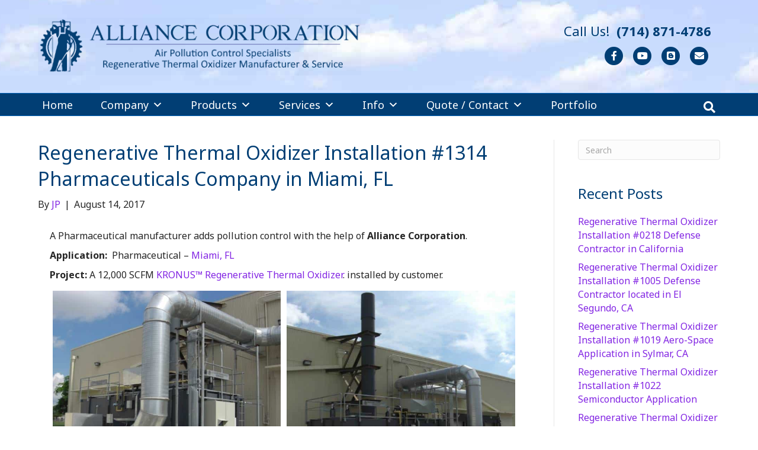

--- FILE ---
content_type: text/html; charset=UTF-8
request_url: https://alliancecorp.com/regenerative-thermal-oxidizer-installation-1314/
body_size: 14578
content:
<!DOCTYPE html>
<html lang="en-US">
<head>
<meta charset="UTF-8" />
<meta name='viewport' content='width=device-width, initial-scale=1.0' />
<meta http-equiv='X-UA-Compatible' content='IE=edge' />
<link rel="profile" href="https://gmpg.org/xfn/11" />
<meta name='robots' content='index, follow, max-image-preview:large, max-snippet:-1, max-video-preview:-1' />

	<!-- This site is optimized with the Yoast SEO plugin v26.8 - https://yoast.com/product/yoast-seo-wordpress/ -->
	<title>Regenerative Thermal Oxidizer Installation #1314 by Alliance Corporation</title>
	<meta name="description" content="A Pharmaceutical manufacturer adds pollution control with the help of Alliance Corporation. Contact us for your Air Pollution Control Needs. (714) 871-4786." />
	<link rel="canonical" href="https://alliancecorp.com/regenerative-thermal-oxidizer-installation-1314/" />
	<meta property="og:locale" content="en_US" />
	<meta property="og:type" content="article" />
	<meta property="og:title" content="Regenerative Thermal Oxidizer Installation #1314 by Alliance Corporation" />
	<meta property="og:description" content="A Pharmaceutical manufacturer adds pollution control with the help of Alliance Corporation. Contact us for your Air Pollution Control Needs. (714) 871-4786." />
	<meta property="og:url" content="https://alliancecorp.com/regenerative-thermal-oxidizer-installation-1314/" />
	<meta property="og:site_name" content="Alliance Corporation | Air Pollution Control Specialists" />
	<meta property="article:publisher" content="https://www.facebook.com/OXIDIZERSRTO/" />
	<meta property="article:published_time" content="2017-08-14T19:09:02+00:00" />
	<meta property="article:modified_time" content="2017-08-14T19:15:12+00:00" />
	<meta property="og:image" content="https://alliancecorp.com/wp-content/uploads/2017/08/Regenerative-Thermal-Oxidizer-Installation-1314-a.jpg" />
	<meta name="author" content="JP" />
	<meta name="twitter:card" content="summary_large_image" />
	<meta name="twitter:label1" content="Written by" />
	<meta name="twitter:data1" content="JP" />
	<script type="application/ld+json" class="yoast-schema-graph">{"@context":"https://schema.org","@graph":[{"@type":"Article","@id":"https://alliancecorp.com/regenerative-thermal-oxidizer-installation-1314/#article","isPartOf":{"@id":"https://alliancecorp.com/regenerative-thermal-oxidizer-installation-1314/"},"author":{"name":"JP","@id":"https://alliancecorp.com/#/schema/person/275ab0a38f9f491f52ad2f70503cccf4"},"headline":"Regenerative Thermal Oxidizer Installation #1314 Pharmaceuticals Company in Miami, FL","datePublished":"2017-08-14T19:09:02+00:00","dateModified":"2017-08-14T19:15:12+00:00","mainEntityOfPage":{"@id":"https://alliancecorp.com/regenerative-thermal-oxidizer-installation-1314/"},"wordCount":40,"publisher":{"@id":"https://alliancecorp.com/#organization"},"image":{"@id":"https://alliancecorp.com/regenerative-thermal-oxidizer-installation-1314/#primaryimage"},"thumbnailUrl":"https://alliancecorp.com/wp-content/uploads/2017/08/Regenerative-Thermal-Oxidizer-Installation-1314-a.jpg","keywords":["Air Pollution Control","KRONUS™ RTO","Recent RTO Installations","Regenerative Thermal Oxidizers"],"articleSection":["Air Pollution Control","Alliance Corp","KRONUS™ RTO","Regenerative Thermal Oxidizer Installations","Regenerative Thermal Oxidizers"],"inLanguage":"en-US"},{"@type":"WebPage","@id":"https://alliancecorp.com/regenerative-thermal-oxidizer-installation-1314/","url":"https://alliancecorp.com/regenerative-thermal-oxidizer-installation-1314/","name":"Regenerative Thermal Oxidizer Installation #1314 by Alliance Corporation","isPartOf":{"@id":"https://alliancecorp.com/#website"},"primaryImageOfPage":{"@id":"https://alliancecorp.com/regenerative-thermal-oxidizer-installation-1314/#primaryimage"},"image":{"@id":"https://alliancecorp.com/regenerative-thermal-oxidizer-installation-1314/#primaryimage"},"thumbnailUrl":"https://alliancecorp.com/wp-content/uploads/2017/08/Regenerative-Thermal-Oxidizer-Installation-1314-a.jpg","datePublished":"2017-08-14T19:09:02+00:00","dateModified":"2017-08-14T19:15:12+00:00","description":"A Pharmaceutical manufacturer adds pollution control with the help of Alliance Corporation. Contact us for your Air Pollution Control Needs. (714) 871-4786.","breadcrumb":{"@id":"https://alliancecorp.com/regenerative-thermal-oxidizer-installation-1314/#breadcrumb"},"inLanguage":"en-US","potentialAction":[{"@type":"ReadAction","target":["https://alliancecorp.com/regenerative-thermal-oxidizer-installation-1314/"]}]},{"@type":"ImageObject","inLanguage":"en-US","@id":"https://alliancecorp.com/regenerative-thermal-oxidizer-installation-1314/#primaryimage","url":"https://alliancecorp.com/wp-content/uploads/2017/08/Regenerative-Thermal-Oxidizer-Installation-1314-a.jpg","contentUrl":"https://alliancecorp.com/wp-content/uploads/2017/08/Regenerative-Thermal-Oxidizer-Installation-1314-a.jpg"},{"@type":"BreadcrumbList","@id":"https://alliancecorp.com/regenerative-thermal-oxidizer-installation-1314/#breadcrumb","itemListElement":[{"@type":"ListItem","position":1,"name":"Home","item":"https://alliancecorp.com/"},{"@type":"ListItem","position":2,"name":"Regenerative Thermal Oxidizer Installation #1314 Pharmaceuticals Company in Miami, FL"}]},{"@type":"WebSite","@id":"https://alliancecorp.com/#website","url":"https://alliancecorp.com/","name":"Alliance Corporation | Air Pollution Control Specialists","description":"Regenerative Thermal Oxidizer (RTO) Manufacture and Service","publisher":{"@id":"https://alliancecorp.com/#organization"},"potentialAction":[{"@type":"SearchAction","target":{"@type":"EntryPoint","urlTemplate":"https://alliancecorp.com/?s={search_term_string}"},"query-input":{"@type":"PropertyValueSpecification","valueRequired":true,"valueName":"search_term_string"}}],"inLanguage":"en-US"},{"@type":"Organization","@id":"https://alliancecorp.com/#organization","name":"Alliance Corporation","url":"https://alliancecorp.com/","logo":{"@type":"ImageObject","inLanguage":"en-US","@id":"https://alliancecorp.com/#/schema/logo/image/","url":"https://alliancecorp.com/wp-content/uploads/2017/05/Alliance-Corporation-Logo.png","contentUrl":"https://alliancecorp.com/wp-content/uploads/2017/05/Alliance-Corporation-Logo.png","width":"512","height":"512","caption":"Alliance Corporation"},"image":{"@id":"https://alliancecorp.com/#/schema/logo/image/"},"sameAs":["https://www.facebook.com/OXIDIZERSRTO/","https://www.linkedin.com/in/michael-rupp-45706216/","https://www.youtube.com/user/alliancecorp1"]},{"@type":"Person","@id":"https://alliancecorp.com/#/schema/person/275ab0a38f9f491f52ad2f70503cccf4","name":"JP","image":{"@type":"ImageObject","inLanguage":"en-US","@id":"https://alliancecorp.com/#/schema/person/image/","url":"https://secure.gravatar.com/avatar/ef02ef46e6ea4e240edefd9f2a817fea05855cda47408f9f66cb219b442059aa?s=96&d=mm&r=g","contentUrl":"https://secure.gravatar.com/avatar/ef02ef46e6ea4e240edefd9f2a817fea05855cda47408f9f66cb219b442059aa?s=96&d=mm&r=g","caption":"JP"},"url":"https://alliancecorp.com/author/ll1dfggnc3c0rp2017/"}]}</script>
	<!-- / Yoast SEO plugin. -->


<link rel='dns-prefetch' href='//fonts.googleapis.com' />
<link href='https://fonts.gstatic.com' crossorigin rel='preconnect' />
<link rel="alternate" type="application/rss+xml" title="Alliance Corporation | Air Pollution Control Specialists &raquo; Feed" href="https://alliancecorp.com/feed/" />
<link rel="alternate" type="application/rss+xml" title="Alliance Corporation | Air Pollution Control Specialists &raquo; Comments Feed" href="https://alliancecorp.com/comments/feed/" />
<link rel="alternate" type="application/rss+xml" title="Alliance Corporation | Air Pollution Control Specialists &raquo; Regenerative Thermal Oxidizer Installation #1314  Pharmaceuticals Company in Miami, FL Comments Feed" href="https://alliancecorp.com/regenerative-thermal-oxidizer-installation-1314/feed/" />
<link rel="alternate" title="oEmbed (JSON)" type="application/json+oembed" href="https://alliancecorp.com/wp-json/oembed/1.0/embed?url=https%3A%2F%2Falliancecorp.com%2Fregenerative-thermal-oxidizer-installation-1314%2F" />
<link rel="alternate" title="oEmbed (XML)" type="text/xml+oembed" href="https://alliancecorp.com/wp-json/oembed/1.0/embed?url=https%3A%2F%2Falliancecorp.com%2Fregenerative-thermal-oxidizer-installation-1314%2F&#038;format=xml" />
<style id='wp-img-auto-sizes-contain-inline-css'>
img:is([sizes=auto i],[sizes^="auto," i]){contain-intrinsic-size:3000px 1500px}
/*# sourceURL=wp-img-auto-sizes-contain-inline-css */
</style>
<link rel='stylesheet' id='jquery.prettyphoto-css' href='https://alliancecorp.com/wp-content/plugins/wp-video-lightbox/css/prettyPhoto.css?ver=6.9' media='all' />
<link rel='stylesheet' id='video-lightbox-css' href='https://alliancecorp.com/wp-content/plugins/wp-video-lightbox/wp-video-lightbox.css?ver=6.9' media='all' />
<style id='wp-emoji-styles-inline-css'>

	img.wp-smiley, img.emoji {
		display: inline !important;
		border: none !important;
		box-shadow: none !important;
		height: 1em !important;
		width: 1em !important;
		margin: 0 0.07em !important;
		vertical-align: -0.1em !important;
		background: none !important;
		padding: 0 !important;
	}
/*# sourceURL=wp-emoji-styles-inline-css */
</style>
<style id='wp-block-library-inline-css'>
:root{--wp-block-synced-color:#7a00df;--wp-block-synced-color--rgb:122,0,223;--wp-bound-block-color:var(--wp-block-synced-color);--wp-editor-canvas-background:#ddd;--wp-admin-theme-color:#007cba;--wp-admin-theme-color--rgb:0,124,186;--wp-admin-theme-color-darker-10:#006ba1;--wp-admin-theme-color-darker-10--rgb:0,107,160.5;--wp-admin-theme-color-darker-20:#005a87;--wp-admin-theme-color-darker-20--rgb:0,90,135;--wp-admin-border-width-focus:2px}@media (min-resolution:192dpi){:root{--wp-admin-border-width-focus:1.5px}}.wp-element-button{cursor:pointer}:root .has-very-light-gray-background-color{background-color:#eee}:root .has-very-dark-gray-background-color{background-color:#313131}:root .has-very-light-gray-color{color:#eee}:root .has-very-dark-gray-color{color:#313131}:root .has-vivid-green-cyan-to-vivid-cyan-blue-gradient-background{background:linear-gradient(135deg,#00d084,#0693e3)}:root .has-purple-crush-gradient-background{background:linear-gradient(135deg,#34e2e4,#4721fb 50%,#ab1dfe)}:root .has-hazy-dawn-gradient-background{background:linear-gradient(135deg,#faaca8,#dad0ec)}:root .has-subdued-olive-gradient-background{background:linear-gradient(135deg,#fafae1,#67a671)}:root .has-atomic-cream-gradient-background{background:linear-gradient(135deg,#fdd79a,#004a59)}:root .has-nightshade-gradient-background{background:linear-gradient(135deg,#330968,#31cdcf)}:root .has-midnight-gradient-background{background:linear-gradient(135deg,#020381,#2874fc)}:root{--wp--preset--font-size--normal:16px;--wp--preset--font-size--huge:42px}.has-regular-font-size{font-size:1em}.has-larger-font-size{font-size:2.625em}.has-normal-font-size{font-size:var(--wp--preset--font-size--normal)}.has-huge-font-size{font-size:var(--wp--preset--font-size--huge)}.has-text-align-center{text-align:center}.has-text-align-left{text-align:left}.has-text-align-right{text-align:right}.has-fit-text{white-space:nowrap!important}#end-resizable-editor-section{display:none}.aligncenter{clear:both}.items-justified-left{justify-content:flex-start}.items-justified-center{justify-content:center}.items-justified-right{justify-content:flex-end}.items-justified-space-between{justify-content:space-between}.screen-reader-text{border:0;clip-path:inset(50%);height:1px;margin:-1px;overflow:hidden;padding:0;position:absolute;width:1px;word-wrap:normal!important}.screen-reader-text:focus{background-color:#ddd;clip-path:none;color:#444;display:block;font-size:1em;height:auto;left:5px;line-height:normal;padding:15px 23px 14px;text-decoration:none;top:5px;width:auto;z-index:100000}html :where(.has-border-color){border-style:solid}html :where([style*=border-top-color]){border-top-style:solid}html :where([style*=border-right-color]){border-right-style:solid}html :where([style*=border-bottom-color]){border-bottom-style:solid}html :where([style*=border-left-color]){border-left-style:solid}html :where([style*=border-width]){border-style:solid}html :where([style*=border-top-width]){border-top-style:solid}html :where([style*=border-right-width]){border-right-style:solid}html :where([style*=border-bottom-width]){border-bottom-style:solid}html :where([style*=border-left-width]){border-left-style:solid}html :where(img[class*=wp-image-]){height:auto;max-width:100%}:where(figure){margin:0 0 1em}html :where(.is-position-sticky){--wp-admin--admin-bar--position-offset:var(--wp-admin--admin-bar--height,0px)}@media screen and (max-width:600px){html :where(.is-position-sticky){--wp-admin--admin-bar--position-offset:0px}}

/*# sourceURL=wp-block-library-inline-css */
</style><style id='global-styles-inline-css'>
:root{--wp--preset--aspect-ratio--square: 1;--wp--preset--aspect-ratio--4-3: 4/3;--wp--preset--aspect-ratio--3-4: 3/4;--wp--preset--aspect-ratio--3-2: 3/2;--wp--preset--aspect-ratio--2-3: 2/3;--wp--preset--aspect-ratio--16-9: 16/9;--wp--preset--aspect-ratio--9-16: 9/16;--wp--preset--color--black: #000000;--wp--preset--color--cyan-bluish-gray: #abb8c3;--wp--preset--color--white: #ffffff;--wp--preset--color--pale-pink: #f78da7;--wp--preset--color--vivid-red: #cf2e2e;--wp--preset--color--luminous-vivid-orange: #ff6900;--wp--preset--color--luminous-vivid-amber: #fcb900;--wp--preset--color--light-green-cyan: #7bdcb5;--wp--preset--color--vivid-green-cyan: #00d084;--wp--preset--color--pale-cyan-blue: #8ed1fc;--wp--preset--color--vivid-cyan-blue: #0693e3;--wp--preset--color--vivid-purple: #9b51e0;--wp--preset--color--fl-heading-text: #003e74;--wp--preset--color--fl-body-bg: #ffffff;--wp--preset--color--fl-body-text: #262626;--wp--preset--color--fl-accent: #8224e3;--wp--preset--color--fl-accent-hover: #0091c6;--wp--preset--color--fl-topbar-bg: #929699;--wp--preset--color--fl-topbar-text: #ffffff;--wp--preset--color--fl-topbar-link: #ffffff;--wp--preset--color--fl-topbar-hover: #003e74;--wp--preset--color--fl-header-bg: #ffffff;--wp--preset--color--fl-header-text: #003e74;--wp--preset--color--fl-header-link: #003e74;--wp--preset--color--fl-header-hover: #003e74;--wp--preset--color--fl-nav-bg: #013e74;--wp--preset--color--fl-nav-link: #ffffff;--wp--preset--color--fl-nav-hover: #ffffff;--wp--preset--color--fl-content-bg: #ffffff;--wp--preset--color--fl-footer-widgets-bg: #ffffff;--wp--preset--color--fl-footer-widgets-text: #808080;--wp--preset--color--fl-footer-widgets-link: #428bca;--wp--preset--color--fl-footer-widgets-hover: #428bca;--wp--preset--color--fl-footer-bg: #ffffff;--wp--preset--color--fl-footer-text: #808080;--wp--preset--color--fl-footer-link: #428bca;--wp--preset--color--fl-footer-hover: #428bca;--wp--preset--gradient--vivid-cyan-blue-to-vivid-purple: linear-gradient(135deg,rgb(6,147,227) 0%,rgb(155,81,224) 100%);--wp--preset--gradient--light-green-cyan-to-vivid-green-cyan: linear-gradient(135deg,rgb(122,220,180) 0%,rgb(0,208,130) 100%);--wp--preset--gradient--luminous-vivid-amber-to-luminous-vivid-orange: linear-gradient(135deg,rgb(252,185,0) 0%,rgb(255,105,0) 100%);--wp--preset--gradient--luminous-vivid-orange-to-vivid-red: linear-gradient(135deg,rgb(255,105,0) 0%,rgb(207,46,46) 100%);--wp--preset--gradient--very-light-gray-to-cyan-bluish-gray: linear-gradient(135deg,rgb(238,238,238) 0%,rgb(169,184,195) 100%);--wp--preset--gradient--cool-to-warm-spectrum: linear-gradient(135deg,rgb(74,234,220) 0%,rgb(151,120,209) 20%,rgb(207,42,186) 40%,rgb(238,44,130) 60%,rgb(251,105,98) 80%,rgb(254,248,76) 100%);--wp--preset--gradient--blush-light-purple: linear-gradient(135deg,rgb(255,206,236) 0%,rgb(152,150,240) 100%);--wp--preset--gradient--blush-bordeaux: linear-gradient(135deg,rgb(254,205,165) 0%,rgb(254,45,45) 50%,rgb(107,0,62) 100%);--wp--preset--gradient--luminous-dusk: linear-gradient(135deg,rgb(255,203,112) 0%,rgb(199,81,192) 50%,rgb(65,88,208) 100%);--wp--preset--gradient--pale-ocean: linear-gradient(135deg,rgb(255,245,203) 0%,rgb(182,227,212) 50%,rgb(51,167,181) 100%);--wp--preset--gradient--electric-grass: linear-gradient(135deg,rgb(202,248,128) 0%,rgb(113,206,126) 100%);--wp--preset--gradient--midnight: linear-gradient(135deg,rgb(2,3,129) 0%,rgb(40,116,252) 100%);--wp--preset--font-size--small: 13px;--wp--preset--font-size--medium: 20px;--wp--preset--font-size--large: 36px;--wp--preset--font-size--x-large: 42px;--wp--preset--spacing--20: 0.44rem;--wp--preset--spacing--30: 0.67rem;--wp--preset--spacing--40: 1rem;--wp--preset--spacing--50: 1.5rem;--wp--preset--spacing--60: 2.25rem;--wp--preset--spacing--70: 3.38rem;--wp--preset--spacing--80: 5.06rem;--wp--preset--shadow--natural: 6px 6px 9px rgba(0, 0, 0, 0.2);--wp--preset--shadow--deep: 12px 12px 50px rgba(0, 0, 0, 0.4);--wp--preset--shadow--sharp: 6px 6px 0px rgba(0, 0, 0, 0.2);--wp--preset--shadow--outlined: 6px 6px 0px -3px rgb(255, 255, 255), 6px 6px rgb(0, 0, 0);--wp--preset--shadow--crisp: 6px 6px 0px rgb(0, 0, 0);}:where(.is-layout-flex){gap: 0.5em;}:where(.is-layout-grid){gap: 0.5em;}body .is-layout-flex{display: flex;}.is-layout-flex{flex-wrap: wrap;align-items: center;}.is-layout-flex > :is(*, div){margin: 0;}body .is-layout-grid{display: grid;}.is-layout-grid > :is(*, div){margin: 0;}:where(.wp-block-columns.is-layout-flex){gap: 2em;}:where(.wp-block-columns.is-layout-grid){gap: 2em;}:where(.wp-block-post-template.is-layout-flex){gap: 1.25em;}:where(.wp-block-post-template.is-layout-grid){gap: 1.25em;}.has-black-color{color: var(--wp--preset--color--black) !important;}.has-cyan-bluish-gray-color{color: var(--wp--preset--color--cyan-bluish-gray) !important;}.has-white-color{color: var(--wp--preset--color--white) !important;}.has-pale-pink-color{color: var(--wp--preset--color--pale-pink) !important;}.has-vivid-red-color{color: var(--wp--preset--color--vivid-red) !important;}.has-luminous-vivid-orange-color{color: var(--wp--preset--color--luminous-vivid-orange) !important;}.has-luminous-vivid-amber-color{color: var(--wp--preset--color--luminous-vivid-amber) !important;}.has-light-green-cyan-color{color: var(--wp--preset--color--light-green-cyan) !important;}.has-vivid-green-cyan-color{color: var(--wp--preset--color--vivid-green-cyan) !important;}.has-pale-cyan-blue-color{color: var(--wp--preset--color--pale-cyan-blue) !important;}.has-vivid-cyan-blue-color{color: var(--wp--preset--color--vivid-cyan-blue) !important;}.has-vivid-purple-color{color: var(--wp--preset--color--vivid-purple) !important;}.has-black-background-color{background-color: var(--wp--preset--color--black) !important;}.has-cyan-bluish-gray-background-color{background-color: var(--wp--preset--color--cyan-bluish-gray) !important;}.has-white-background-color{background-color: var(--wp--preset--color--white) !important;}.has-pale-pink-background-color{background-color: var(--wp--preset--color--pale-pink) !important;}.has-vivid-red-background-color{background-color: var(--wp--preset--color--vivid-red) !important;}.has-luminous-vivid-orange-background-color{background-color: var(--wp--preset--color--luminous-vivid-orange) !important;}.has-luminous-vivid-amber-background-color{background-color: var(--wp--preset--color--luminous-vivid-amber) !important;}.has-light-green-cyan-background-color{background-color: var(--wp--preset--color--light-green-cyan) !important;}.has-vivid-green-cyan-background-color{background-color: var(--wp--preset--color--vivid-green-cyan) !important;}.has-pale-cyan-blue-background-color{background-color: var(--wp--preset--color--pale-cyan-blue) !important;}.has-vivid-cyan-blue-background-color{background-color: var(--wp--preset--color--vivid-cyan-blue) !important;}.has-vivid-purple-background-color{background-color: var(--wp--preset--color--vivid-purple) !important;}.has-black-border-color{border-color: var(--wp--preset--color--black) !important;}.has-cyan-bluish-gray-border-color{border-color: var(--wp--preset--color--cyan-bluish-gray) !important;}.has-white-border-color{border-color: var(--wp--preset--color--white) !important;}.has-pale-pink-border-color{border-color: var(--wp--preset--color--pale-pink) !important;}.has-vivid-red-border-color{border-color: var(--wp--preset--color--vivid-red) !important;}.has-luminous-vivid-orange-border-color{border-color: var(--wp--preset--color--luminous-vivid-orange) !important;}.has-luminous-vivid-amber-border-color{border-color: var(--wp--preset--color--luminous-vivid-amber) !important;}.has-light-green-cyan-border-color{border-color: var(--wp--preset--color--light-green-cyan) !important;}.has-vivid-green-cyan-border-color{border-color: var(--wp--preset--color--vivid-green-cyan) !important;}.has-pale-cyan-blue-border-color{border-color: var(--wp--preset--color--pale-cyan-blue) !important;}.has-vivid-cyan-blue-border-color{border-color: var(--wp--preset--color--vivid-cyan-blue) !important;}.has-vivid-purple-border-color{border-color: var(--wp--preset--color--vivid-purple) !important;}.has-vivid-cyan-blue-to-vivid-purple-gradient-background{background: var(--wp--preset--gradient--vivid-cyan-blue-to-vivid-purple) !important;}.has-light-green-cyan-to-vivid-green-cyan-gradient-background{background: var(--wp--preset--gradient--light-green-cyan-to-vivid-green-cyan) !important;}.has-luminous-vivid-amber-to-luminous-vivid-orange-gradient-background{background: var(--wp--preset--gradient--luminous-vivid-amber-to-luminous-vivid-orange) !important;}.has-luminous-vivid-orange-to-vivid-red-gradient-background{background: var(--wp--preset--gradient--luminous-vivid-orange-to-vivid-red) !important;}.has-very-light-gray-to-cyan-bluish-gray-gradient-background{background: var(--wp--preset--gradient--very-light-gray-to-cyan-bluish-gray) !important;}.has-cool-to-warm-spectrum-gradient-background{background: var(--wp--preset--gradient--cool-to-warm-spectrum) !important;}.has-blush-light-purple-gradient-background{background: var(--wp--preset--gradient--blush-light-purple) !important;}.has-blush-bordeaux-gradient-background{background: var(--wp--preset--gradient--blush-bordeaux) !important;}.has-luminous-dusk-gradient-background{background: var(--wp--preset--gradient--luminous-dusk) !important;}.has-pale-ocean-gradient-background{background: var(--wp--preset--gradient--pale-ocean) !important;}.has-electric-grass-gradient-background{background: var(--wp--preset--gradient--electric-grass) !important;}.has-midnight-gradient-background{background: var(--wp--preset--gradient--midnight) !important;}.has-small-font-size{font-size: var(--wp--preset--font-size--small) !important;}.has-medium-font-size{font-size: var(--wp--preset--font-size--medium) !important;}.has-large-font-size{font-size: var(--wp--preset--font-size--large) !important;}.has-x-large-font-size{font-size: var(--wp--preset--font-size--x-large) !important;}
/*# sourceURL=global-styles-inline-css */
</style>

<style id='classic-theme-styles-inline-css'>
/*! This file is auto-generated */
.wp-block-button__link{color:#fff;background-color:#32373c;border-radius:9999px;box-shadow:none;text-decoration:none;padding:calc(.667em + 2px) calc(1.333em + 2px);font-size:1.125em}.wp-block-file__button{background:#32373c;color:#fff;text-decoration:none}
/*# sourceURL=/wp-includes/css/classic-themes.min.css */
</style>
<link rel='stylesheet' id='dashicons-css' href='https://alliancecorp.com/wp-includes/css/dashicons.min.css?ver=6.9' media='all' />
<link rel='stylesheet' id='fl-builder-layout-1296-css' href='https://alliancecorp.com/wp-content/uploads/bb-plugin/cache/1296-layout.css?ver=c2beb04588c501d127495e963f35d2da' media='all' />
<link rel='stylesheet' id='crellyslider.min-css' href='https://alliancecorp.com/wp-content/plugins/crelly-slider/css/crellyslider.min.css?ver=1.4.7' media='all' />
<link rel='stylesheet' id='hover-effects-css' href='https://alliancecorp.com/wp-content/plugins/hover-effects/asset/css/hover.css?ver=2.1.3' media='all' />
<link rel='stylesheet' id='megamenu-css' href='https://alliancecorp.com/wp-content/uploads/maxmegamenu/style.css?ver=6e5153' media='all' />
<link rel='stylesheet' id='jquery-magnificpopup-css' href='https://alliancecorp.com/wp-content/plugins/bb-plugin/css/jquery.magnificpopup.min.css?ver=2.9.4.2' media='all' />
<link rel='stylesheet' id='bootstrap-css' href='https://alliancecorp.com/wp-content/themes/bb-theme/css/bootstrap.min.css?ver=1.7.19.1' media='all' />
<link rel='stylesheet' id='fl-automator-skin-css' href='https://alliancecorp.com/wp-content/uploads/bb-theme/skin-6965c20c33c20.css?ver=1.7.19.1' media='all' />
<link rel='stylesheet' id='fl-builder-google-fonts-5be7a0740d1d67d8ab2f55f08bd03411-css' href='//fonts.googleapis.com/css?family=Noto+Sans%3A300%2C400%2C700%2C400&#038;ver=6.9' media='all' />
<script src="https://alliancecorp.com/wp-includes/js/jquery/jquery.min.js?ver=3.7.1" id="jquery-core-js"></script>
<script src="https://alliancecorp.com/wp-includes/js/jquery/jquery-migrate.min.js?ver=3.4.1" id="jquery-migrate-js"></script>
<script src="https://alliancecorp.com/wp-content/plugins/wp-video-lightbox/js/jquery.prettyPhoto.js?ver=3.1.6" id="jquery.prettyphoto-js"></script>
<script id="video-lightbox-js-extra">
var vlpp_vars = {"prettyPhoto_rel":"wp-video-lightbox","animation_speed":"fast","slideshow":"5000","autoplay_slideshow":"false","opacity":"0.80","show_title":"true","allow_resize":"true","allow_expand":"true","default_width":"640","default_height":"480","counter_separator_label":"/","theme":"pp_default","horizontal_padding":"20","hideflash":"false","wmode":"opaque","autoplay":"false","modal":"false","deeplinking":"false","overlay_gallery":"true","overlay_gallery_max":"30","keyboard_shortcuts":"true","ie6_fallback":"true"};
//# sourceURL=video-lightbox-js-extra
</script>
<script src="https://alliancecorp.com/wp-content/plugins/wp-video-lightbox/js/video-lightbox.js?ver=3.1.6" id="video-lightbox-js"></script>
<script src="https://alliancecorp.com/wp-includes/js/jquery/ui/core.min.js?ver=1.13.3" id="jquery-ui-core-js"></script>
<script src="https://alliancecorp.com/wp-content/plugins/crelly-slider/js/jquery.crellyslider.min.js?ver=1.4.7" id="jquery.crellyslider.min-js"></script>
<link rel="https://api.w.org/" href="https://alliancecorp.com/wp-json/" /><link rel="alternate" title="JSON" type="application/json" href="https://alliancecorp.com/wp-json/wp/v2/posts/1296" /><link rel="EditURI" type="application/rsd+xml" title="RSD" href="https://alliancecorp.com/xmlrpc.php?rsd" />
<meta name="generator" content="WordPress 6.9" />
<link rel='shortlink' href='https://alliancecorp.com/?p=1296' />
<script>
            WP_VIDEO_LIGHTBOX_VERSION="1.9.12";
            WP_VID_LIGHTBOX_URL="https://alliancecorp.com/wp-content/plugins/wp-video-lightbox";
                        function wpvl_paramReplace(name, string, value) {
                // Find the param with regex
                // Grab the first character in the returned string (should be ? or &)
                // Replace our href string with our new value, passing on the name and delimeter

                var re = new RegExp("[\?&]" + name + "=([^&#]*)");
                var matches = re.exec(string);
                var newString;

                if (matches === null) {
                    // if there are no params, append the parameter
                    newString = string + '?' + name + '=' + value;
                } else {
                    var delimeter = matches[0].charAt(0);
                    newString = string.replace(re, delimeter + name + "=" + value);
                }
                return newString;
            }
            </script><link rel="pingback" href="https://alliancecorp.com/xmlrpc.php">
<link rel="icon" href="https://alliancecorp.com/wp-content/uploads/2017/05/cropped-Alliance-Corporation-Logo-1-32x32.png" sizes="32x32" />
<link rel="icon" href="https://alliancecorp.com/wp-content/uploads/2017/05/cropped-Alliance-Corporation-Logo-1-192x192.png" sizes="192x192" />
<link rel="apple-touch-icon" href="https://alliancecorp.com/wp-content/uploads/2017/05/cropped-Alliance-Corporation-Logo-1-180x180.png" />
<meta name="msapplication-TileImage" content="https://alliancecorp.com/wp-content/uploads/2017/05/cropped-Alliance-Corporation-Logo-1-270x270.png" />
		<style id="wp-custom-css">
			@media (min-width: 767px) {
/* Main NavBar Padding */
  .fl-page-nav .navbar-nav > li > a {
    padding-top: 5px;
    padding-bottom: 5px;
  }
}
@media (max-width: 768px) {
/* Hide Right Side of Header */
  .fl-page-nav-bottom .fl-page-header-content {
    display: none;
  }
}
@media (max-width:768px){
/* Make menu bar on mobile go fill witdth */
	.fl-page-header-primary .fl-page-nav-container{
		padding: 0px;
	}	
}
@media (max-width: 768px) {
/* Change background color of the menu button on mobile */
.fl-page-header .fl-page-nav .navbar-toggle {
background: #033F73;
}
/* Change text color of the menu button on mobile */
.fl-page-header .fl-page-nav .navbar-toggle span {
color: #ffffff;
}
}
@media (max-width: 767px){
	.fl-page-header-primary .fl-page-nav-wrap{
		padding-bottom: 0px !important;
	}
}
@media (min-width: 768px){
	.fl-page-header-primary .fl-page-header-container{
		padding-left: 0px !important;
	}
}		</style>
		<style type="text/css">/** Mega Menu CSS: fs **/</style>
<script id="fl-theme-custom-js">jQuery(document).ready(function($){
	$('button.navbar-toggle span').html('Tap to See Menu');	
});
</script>
<link rel="stylesheet" href="https://alliancecorp.com/wp-content/themes/bb-child-theme/style.css" /><link rel='stylesheet' id='font-awesome-5-css' href='https://alliancecorp.com/wp-content/plugins/bb-plugin/fonts/fontawesome/5.15.4/css/all.min.css?ver=2.9.4.2' media='all' />
</head>
<body data-rsssl=1 class="wp-singular post-template-default single single-post postid-1296 single-format-standard wp-theme-bb-theme wp-child-theme-bb-child-theme fl-builder fl-builder-2-9-4-2 fl-theme-1-7-19-1 fl-no-js mega-menu-header fl-framework-bootstrap fl-preset-default fl-full-width fl-has-sidebar fl-scroll-to-top fl-search-active" itemscope="itemscope" itemtype="https://schema.org/WebPage">
<script type="text/javascript">

  var _gaq = _gaq || [];
  _gaq.push(['_setAccount', 'UA-41282027-1']);
  _gaq.push(['_trackPageview']);

  (function() {
    var ga = document.createElement('script'); ga.type = 'text/javascript'; ga.async = true;
    ga.src = ('https:' == document.location.protocol ? 'https://ssl' : 'http://www') + '.google-analytics.com/ga.js';
    var s = document.getElementsByTagName('script')[0]; s.parentNode.insertBefore(ga, s);
  })();

</script><a aria-label="Skip to content" class="fl-screen-reader-text" href="#fl-main-content">Skip to content</a><div data-rocket-location-hash="d434d8484ca3c7ebe008e10ddf366009" class="fl-page">
	<header class="fl-page-header fl-page-header-fixed fl-page-nav-right fl-page-nav-toggle-button fl-page-nav-toggle-visible-medium-mobile"  role="banner">
	<div data-rocket-location-hash="f81cbc702907074f809b643288143772" class="fl-page-header-wrap">
		<div class="fl-page-header-container container">
			<div class="fl-page-header-row row">
				<div class="col-sm-12 col-md-3 fl-page-logo-wrap">
					<div class="fl-page-header-logo">
						<a href="https://alliancecorp.com/"><img loading="false" data-no-lazy="1" class="fl-logo-img" itemscope itemtype="https://schema.org/ImageObject" src="https://alliancecorp.com/wp-content/uploads/2017/04/Alliance-Corporation_Logo-57h.png" data-retina="" title="" alt="Alliance Corporation | Air Pollution Control Specialists" /><meta itemprop="name" content="Alliance Corporation | Air Pollution Control Specialists" /></a>
					</div>
				</div>
				<div class="col-sm-12 col-md-9 fl-page-fixed-nav-wrap">
					<div data-rocket-location-hash="9e7170af98f898a02ffb7c954b2d2187" class="fl-page-nav-wrap">
						<nav class="fl-page-nav fl-nav navbar navbar-default navbar-expand-md" aria-label="Header Menu" role="navigation">
							<button type="button" class="navbar-toggle navbar-toggler" data-toggle="collapse" data-target=".fl-page-nav-collapse">
								<span>Menu</span>
							</button>
							<div class="fl-page-nav-collapse collapse navbar-collapse">
								<div id="mega-menu-wrap-header" class="mega-menu-wrap"><div class="mega-menu-toggle"><div class="mega-toggle-blocks-left"></div><div class="mega-toggle-blocks-center"></div><div class="mega-toggle-blocks-right"><div class='mega-toggle-block mega-menu-toggle-block mega-toggle-block-1' id='mega-toggle-block-1' tabindex='0'><button class='mega-toggle-standard mega-toggle-label' aria-expanded='false'><span class='mega-toggle-label-closed'>MENU</span><span class='mega-toggle-label-open'>MENU</span></button></div></div></div><ul id="mega-menu-header" class="mega-menu max-mega-menu mega-menu-horizontal mega-no-js" data-event="hover_intent" data-effect="slide" data-effect-speed="400" data-effect-mobile="disabled" data-effect-speed-mobile="0" data-mobile-force-width="false" data-second-click="go" data-document-click="collapse" data-vertical-behaviour="accordion" data-breakpoint="600" data-unbind="true" data-mobile-state="collapse_all" data-mobile-direction="vertical" data-hover-intent-timeout="300" data-hover-intent-interval="100"><li class="mega-menu-item mega-menu-item-type-post_type mega-menu-item-object-page mega-menu-item-home mega-align-bottom-left mega-menu-flyout mega-menu-item-551" id="mega-menu-item-551"><a class="mega-menu-link" href="https://alliancecorp.com/" tabindex="0">Home</a></li><li class="mega-menu-item mega-menu-item-type-custom mega-menu-item-object-custom mega-menu-item-has-children mega-align-bottom-left mega-menu-flyout mega-menu-item-982" id="mega-menu-item-982"><a class="mega-menu-link" aria-expanded="false" tabindex="0">Company<span class="mega-indicator" aria-hidden="true"></span></a>
<ul class="mega-sub-menu">
<li class="mega-menu-item mega-menu-item-type-post_type mega-menu-item-object-page mega-menu-item-297" id="mega-menu-item-297"><a class="mega-menu-link" href="https://alliancecorp.com/about-us/">About Us</a></li><li class="mega-menu-item mega-menu-item-type-post_type mega-menu-item-object-page mega-menu-item-215" id="mega-menu-item-215"><a class="mega-menu-link" href="https://alliancecorp.com/regenerative-thermal-oxidizers-around-the-world/">Installations Worldwide</a></li><li class="mega-menu-item mega-menu-item-type-post_type mega-menu-item-object-page mega-menu-item-351" id="mega-menu-item-351"><a class="mega-menu-link" href="https://alliancecorp.com/volatile-organic-compound-markets-served/">VOC Markets Served</a></li><li class="mega-menu-item mega-menu-item-type-post_type mega-menu-item-object-page mega-menu-item-312" id="mega-menu-item-312"><a class="mega-menu-link" href="https://alliancecorp.com/pollution-control-related-newsletter/">RTO Newsletter</a></li><li class="mega-menu-item mega-menu-item-type-post_type mega-menu-item-object-page mega-menu-item-344" id="mega-menu-item-344"><a class="mega-menu-link" href="https://alliancecorp.com/pollution-control-blog/">Our BLOG</a></li></ul>
</li><li class="mega-menu-item mega-menu-item-type-custom mega-menu-item-object-custom mega-menu-item-has-children mega-align-bottom-left mega-menu-flyout mega-menu-item-983" id="mega-menu-item-983"><a class="mega-menu-link" aria-expanded="false" tabindex="0">Products<span class="mega-indicator" aria-hidden="true"></span></a>
<ul class="mega-sub-menu">
<li class="mega-menu-item mega-menu-item-type-post_type mega-menu-item-object-page mega-menu-item-252" id="mega-menu-item-252"><a class="mega-menu-link" href="https://alliancecorp.com/regenerative-thermal-oxidizers/">Our RTO Product Line</a></li><li class="mega-menu-item mega-menu-item-type-post_type mega-menu-item-object-page mega-menu-item-616" id="mega-menu-item-616"><a class="mega-menu-link" href="https://alliancecorp.com/boxidizer-regenerative-thermal-oxidizer/">BOXIDIZER&#x2122;</a></li><li class="mega-menu-item mega-menu-item-type-post_type mega-menu-item-object-page mega-menu-item-984" id="mega-menu-item-984"><a class="mega-menu-link" href="https://alliancecorp.com/boxidizer-3-bed-regenerative-thermal-oxidizer/">BOXIDIZER&#x2122; 3-Bed</a></li><li class="mega-menu-item mega-menu-item-type-post_type mega-menu-item-object-page mega-menu-item-614" id="mega-menu-item-614"><a class="mega-menu-link" href="https://alliancecorp.com/kronus-regenerative-thermal-oxidizer/">KRONUS&#x2122;</a></li><li class="mega-menu-item mega-menu-item-type-post_type mega-menu-item-object-page mega-menu-item-615" id="mega-menu-item-615"><a class="mega-menu-link" href="https://alliancecorp.com/triton-regenerative-thermal-oxidizer/">TRITON&#x2122;</a></li><li class="mega-menu-item mega-menu-item-type-post_type mega-menu-item-object-page mega-menu-item-1017" id="mega-menu-item-1017"><a class="mega-menu-link" href="https://alliancecorp.com/regenerative-thermal-oxidizer-project-portfolio/">Installations</a></li></ul>
</li><li class="mega-menu-item mega-menu-item-type-custom mega-menu-item-object-custom mega-menu-item-has-children mega-align-bottom-left mega-menu-flyout mega-menu-item-985" id="mega-menu-item-985"><a class="mega-menu-link" aria-expanded="false" tabindex="0">Services<span class="mega-indicator" aria-hidden="true"></span></a>
<ul class="mega-sub-menu">
<li class="mega-menu-item mega-menu-item-type-post_type mega-menu-item-object-page mega-menu-item-608" id="mega-menu-item-608"><a class="mega-menu-link" href="https://alliancecorp.com/air-pollution-control-services/">All RTO Services</a></li><li class="mega-menu-item mega-menu-item-type-post_type mega-menu-item-object-page mega-menu-item-613" id="mega-menu-item-613"><a class="mega-menu-link" href="https://alliancecorp.com/regenerative-thermal-oxidizer-service/">RTO Maintenance</a></li><li class="mega-menu-item mega-menu-item-type-post_type mega-menu-item-object-page mega-menu-item-612" id="mega-menu-item-612"><a class="mega-menu-link" href="https://alliancecorp.com/regenerative-thermal-oxidizer-repair/">RTO Repair / Service</a></li><li class="mega-menu-item mega-menu-item-type-post_type mega-menu-item-object-page mega-menu-item-611" id="mega-menu-item-611"><a class="mega-menu-link" href="https://alliancecorp.com/regenerative-thermal-oxidizer-fabrication/">Fabrication</a></li><li class="mega-menu-item mega-menu-item-type-post_type mega-menu-item-object-page mega-menu-item-610" id="mega-menu-item-610"><a class="mega-menu-link" href="https://alliancecorp.com/air-pollution-control-installation/">Turnkey Installation</a></li><li class="mega-menu-item mega-menu-item-type-post_type mega-menu-item-object-page mega-menu-item-609" id="mega-menu-item-609"><a class="mega-menu-link" href="https://alliancecorp.com/regenerative-thermal-oxidizer-engineering/">Engineering</a></li></ul>
</li><li class="mega-menu-item mega-menu-item-type-custom mega-menu-item-object-custom mega-menu-item-has-children mega-align-bottom-left mega-menu-flyout mega-menu-item-986" id="mega-menu-item-986"><a class="mega-menu-link" aria-expanded="false" tabindex="0">Info<span class="mega-indicator" aria-hidden="true"></span></a>
<ul class="mega-sub-menu">
<li class="mega-menu-item mega-menu-item-type-post_type mega-menu-item-object-page mega-menu-item-301" id="mega-menu-item-301"><a class="mega-menu-link" href="https://alliancecorp.com/faq-regenerative-thermal-oxidizers/">RTO FAQ</a></li><li class="mega-menu-item mega-menu-item-type-post_type mega-menu-item-object-page mega-menu-item-217" id="mega-menu-item-217"><a class="mega-menu-link" href="https://alliancecorp.com/regenerative-thermal-oxidizers-explained/">RTOs Explained</a></li></ul>
</li><li class="mega-menu-item mega-menu-item-type-custom mega-menu-item-object-custom mega-menu-item-has-children mega-align-bottom-left mega-menu-flyout mega-menu-item-987" id="mega-menu-item-987"><a class="mega-menu-link" aria-expanded="false" tabindex="0">Quote / Contact<span class="mega-indicator" aria-hidden="true"></span></a>
<ul class="mega-sub-menu">
<li class="mega-menu-item mega-menu-item-type-post_type mega-menu-item-object-page mega-menu-item-216" id="mega-menu-item-216"><a class="mega-menu-link" href="https://alliancecorp.com/regenerative-thermal-oxidizer-quote-request/">Quote Request</a></li><li class="mega-menu-item mega-menu-item-type-post_type mega-menu-item-object-page mega-menu-item-47" id="mega-menu-item-47"><a class="mega-menu-link" href="https://alliancecorp.com/contact-alliance-corporation/">Contact Us</a></li><li class="mega-menu-item mega-menu-item-type-post_type mega-menu-item-object-page mega-menu-item-1503" id="mega-menu-item-1503"><a class="mega-menu-link" href="https://alliancecorp.com/pollution-control-related-newsletter/">Alliance Newsletter</a></li></ul>
</li><li class="mega-menu-item mega-menu-item-type-post_type mega-menu-item-object-page mega-align-bottom-left mega-menu-flyout mega-menu-item-1010" id="mega-menu-item-1010"><a class="mega-menu-link" href="https://alliancecorp.com/regenerative-thermal-oxidizer-project-portfolio/" tabindex="0">Portfolio</a></li></ul></div>							</div>
						</nav>
					</div>
				</div>
			</div>
		</div>
	</div>
</header><!-- .fl-page-header-fixed -->
<header data-rocket-location-hash="1317f0dabb15994fe458178ae9ddcb29" class="fl-page-header fl-page-header-primary fl-page-nav-bottom fl-page-nav-toggle-button fl-page-nav-toggle-visible-medium-mobile" itemscope="itemscope" itemtype="https://schema.org/WPHeader" role="banner">
	<div data-rocket-location-hash="28c6ebb87305503daa275019452e5790" class="fl-page-header-wrap">
		<div class="fl-page-header-container container">
			<div class="fl-page-header-row row">
				<div class="col-sm-6 col-md-6 fl-page-header-logo-col">
					<div class="fl-page-header-logo" itemscope="itemscope" itemtype="https://schema.org/Organization">
						<a href="https://alliancecorp.com/" itemprop="url"><img class="fl-logo-img" loading="false" data-no-lazy="1"   itemscope itemtype="https://schema.org/ImageObject" src="https://alliancecorp.com/wp-content/uploads/2017/08/Alliance-Corporation_Air-Pollution-Control-Specialists.png" data-retina="" title="" width="580" data-width="580" height="103" data-height="103" alt="Alliance Corporation | Air Pollution Control Specialists" /><meta itemprop="name" content="Alliance Corporation | Air Pollution Control Specialists" /></a>
											</div>
				</div>
				<div class="col-sm-6 col-md-6 fl-page-nav-col">
					<div class="fl-page-header-content">
						<div class="fl-page-header-text"><span style="FONT-SIZE: 22px">Call Us!  <strong>(714) 871-4786</strong></span></div>	<div class="fl-social-icons">
	<a href="https://www.facebook.com/OXIDIZERSRTO/" class="fa-stack icon-facebook-f" target="_self" rel="noopener noreferrer"><span class="sr-only">Facebook</span>
					<i aria-hidden="true" class="fas fa-circle fa-stack-2x mono"></i>
					<i aria-hidden="true" class="fab fa-facebook-f mono fa-stack-1x fa-inverse"></i>
					</a><a href="https://www.youtube.com/user/alliancecorp1" class="fa-stack icon-youtube" target="_self" rel="noopener noreferrer"><span class="sr-only">Youtube</span>
					<i aria-hidden="true" class="fas fa-circle fa-stack-2x mono"></i>
					<i aria-hidden="true" class="fab fa-youtube mono fa-stack-1x fa-inverse"></i>
					</a><a href="https://alliancecorp.com/pollution-control-blog/" class="fa-stack icon-blogger" target="_self" rel="noopener noreferrer"><span class="sr-only">Blogger</span>
					<i aria-hidden="true" class="fas fa-circle fa-stack-2x mono"></i>
					<i aria-hidden="true" class="fab fa-blogger mono fa-stack-1x fa-inverse"></i>
					</a><a href="mailto:https://alliancecorp.com/contact-alliance-corporation/" class="fa-stack icon-envelope"  rel="noopener noreferrer"><span class="sr-only">Email</span>
					<i aria-hidden="true" class="fas fa-circle fa-stack-2x mono"></i>
					<i aria-hidden="true" class="fas fa-envelope mono fa-stack-1x fa-inverse"></i>
					</a></div>
					</div>
				</div>
			</div>
		</div>
	</div>
	<div class="fl-page-nav-wrap">
		<div class="fl-page-nav-container container">
			<nav class="fl-page-nav navbar navbar-default navbar-expand-md" aria-label="Header Menu" itemscope="itemscope" itemtype="https://schema.org/SiteNavigationElement" role="navigation">
				<button type="button" class="navbar-toggle navbar-toggler" data-toggle="collapse" data-target=".fl-page-nav-collapse">
					<span>Menu</span>
				</button>
				<div class="fl-page-nav-collapse collapse navbar-collapse">
					<div id="mega-menu-wrap-header" class="mega-menu-wrap"><div class="mega-menu-toggle"><div class="mega-toggle-blocks-left"></div><div class="mega-toggle-blocks-center"></div><div class="mega-toggle-blocks-right"><div class='mega-toggle-block mega-menu-toggle-block mega-toggle-block-1' id='mega-toggle-block-1' tabindex='0'><button class='mega-toggle-standard mega-toggle-label' aria-expanded='false'><span class='mega-toggle-label-closed'>MENU</span><span class='mega-toggle-label-open'>MENU</span></button></div></div></div><ul id="mega-menu-header" class="mega-menu max-mega-menu mega-menu-horizontal mega-no-js" data-event="hover_intent" data-effect="slide" data-effect-speed="400" data-effect-mobile="disabled" data-effect-speed-mobile="0" data-mobile-force-width="false" data-second-click="go" data-document-click="collapse" data-vertical-behaviour="accordion" data-breakpoint="600" data-unbind="true" data-mobile-state="collapse_all" data-mobile-direction="vertical" data-hover-intent-timeout="300" data-hover-intent-interval="100"><li class="mega-menu-item mega-menu-item-type-post_type mega-menu-item-object-page mega-menu-item-home mega-align-bottom-left mega-menu-flyout mega-menu-item-551" id="mega-menu-item-551"><a class="mega-menu-link" href="https://alliancecorp.com/" tabindex="0">Home</a></li><li class="mega-menu-item mega-menu-item-type-custom mega-menu-item-object-custom mega-menu-item-has-children mega-align-bottom-left mega-menu-flyout mega-menu-item-982" id="mega-menu-item-982"><a class="mega-menu-link" aria-expanded="false" tabindex="0">Company<span class="mega-indicator" aria-hidden="true"></span></a>
<ul class="mega-sub-menu">
<li class="mega-menu-item mega-menu-item-type-post_type mega-menu-item-object-page mega-menu-item-297" id="mega-menu-item-297"><a class="mega-menu-link" href="https://alliancecorp.com/about-us/">About Us</a></li><li class="mega-menu-item mega-menu-item-type-post_type mega-menu-item-object-page mega-menu-item-215" id="mega-menu-item-215"><a class="mega-menu-link" href="https://alliancecorp.com/regenerative-thermal-oxidizers-around-the-world/">Installations Worldwide</a></li><li class="mega-menu-item mega-menu-item-type-post_type mega-menu-item-object-page mega-menu-item-351" id="mega-menu-item-351"><a class="mega-menu-link" href="https://alliancecorp.com/volatile-organic-compound-markets-served/">VOC Markets Served</a></li><li class="mega-menu-item mega-menu-item-type-post_type mega-menu-item-object-page mega-menu-item-312" id="mega-menu-item-312"><a class="mega-menu-link" href="https://alliancecorp.com/pollution-control-related-newsletter/">RTO Newsletter</a></li><li class="mega-menu-item mega-menu-item-type-post_type mega-menu-item-object-page mega-menu-item-344" id="mega-menu-item-344"><a class="mega-menu-link" href="https://alliancecorp.com/pollution-control-blog/">Our BLOG</a></li></ul>
</li><li class="mega-menu-item mega-menu-item-type-custom mega-menu-item-object-custom mega-menu-item-has-children mega-align-bottom-left mega-menu-flyout mega-menu-item-983" id="mega-menu-item-983"><a class="mega-menu-link" aria-expanded="false" tabindex="0">Products<span class="mega-indicator" aria-hidden="true"></span></a>
<ul class="mega-sub-menu">
<li class="mega-menu-item mega-menu-item-type-post_type mega-menu-item-object-page mega-menu-item-252" id="mega-menu-item-252"><a class="mega-menu-link" href="https://alliancecorp.com/regenerative-thermal-oxidizers/">Our RTO Product Line</a></li><li class="mega-menu-item mega-menu-item-type-post_type mega-menu-item-object-page mega-menu-item-616" id="mega-menu-item-616"><a class="mega-menu-link" href="https://alliancecorp.com/boxidizer-regenerative-thermal-oxidizer/">BOXIDIZER&#x2122;</a></li><li class="mega-menu-item mega-menu-item-type-post_type mega-menu-item-object-page mega-menu-item-984" id="mega-menu-item-984"><a class="mega-menu-link" href="https://alliancecorp.com/boxidizer-3-bed-regenerative-thermal-oxidizer/">BOXIDIZER&#x2122; 3-Bed</a></li><li class="mega-menu-item mega-menu-item-type-post_type mega-menu-item-object-page mega-menu-item-614" id="mega-menu-item-614"><a class="mega-menu-link" href="https://alliancecorp.com/kronus-regenerative-thermal-oxidizer/">KRONUS&#x2122;</a></li><li class="mega-menu-item mega-menu-item-type-post_type mega-menu-item-object-page mega-menu-item-615" id="mega-menu-item-615"><a class="mega-menu-link" href="https://alliancecorp.com/triton-regenerative-thermal-oxidizer/">TRITON&#x2122;</a></li><li class="mega-menu-item mega-menu-item-type-post_type mega-menu-item-object-page mega-menu-item-1017" id="mega-menu-item-1017"><a class="mega-menu-link" href="https://alliancecorp.com/regenerative-thermal-oxidizer-project-portfolio/">Installations</a></li></ul>
</li><li class="mega-menu-item mega-menu-item-type-custom mega-menu-item-object-custom mega-menu-item-has-children mega-align-bottom-left mega-menu-flyout mega-menu-item-985" id="mega-menu-item-985"><a class="mega-menu-link" aria-expanded="false" tabindex="0">Services<span class="mega-indicator" aria-hidden="true"></span></a>
<ul class="mega-sub-menu">
<li class="mega-menu-item mega-menu-item-type-post_type mega-menu-item-object-page mega-menu-item-608" id="mega-menu-item-608"><a class="mega-menu-link" href="https://alliancecorp.com/air-pollution-control-services/">All RTO Services</a></li><li class="mega-menu-item mega-menu-item-type-post_type mega-menu-item-object-page mega-menu-item-613" id="mega-menu-item-613"><a class="mega-menu-link" href="https://alliancecorp.com/regenerative-thermal-oxidizer-service/">RTO Maintenance</a></li><li class="mega-menu-item mega-menu-item-type-post_type mega-menu-item-object-page mega-menu-item-612" id="mega-menu-item-612"><a class="mega-menu-link" href="https://alliancecorp.com/regenerative-thermal-oxidizer-repair/">RTO Repair / Service</a></li><li class="mega-menu-item mega-menu-item-type-post_type mega-menu-item-object-page mega-menu-item-611" id="mega-menu-item-611"><a class="mega-menu-link" href="https://alliancecorp.com/regenerative-thermal-oxidizer-fabrication/">Fabrication</a></li><li class="mega-menu-item mega-menu-item-type-post_type mega-menu-item-object-page mega-menu-item-610" id="mega-menu-item-610"><a class="mega-menu-link" href="https://alliancecorp.com/air-pollution-control-installation/">Turnkey Installation</a></li><li class="mega-menu-item mega-menu-item-type-post_type mega-menu-item-object-page mega-menu-item-609" id="mega-menu-item-609"><a class="mega-menu-link" href="https://alliancecorp.com/regenerative-thermal-oxidizer-engineering/">Engineering</a></li></ul>
</li><li class="mega-menu-item mega-menu-item-type-custom mega-menu-item-object-custom mega-menu-item-has-children mega-align-bottom-left mega-menu-flyout mega-menu-item-986" id="mega-menu-item-986"><a class="mega-menu-link" aria-expanded="false" tabindex="0">Info<span class="mega-indicator" aria-hidden="true"></span></a>
<ul class="mega-sub-menu">
<li class="mega-menu-item mega-menu-item-type-post_type mega-menu-item-object-page mega-menu-item-301" id="mega-menu-item-301"><a class="mega-menu-link" href="https://alliancecorp.com/faq-regenerative-thermal-oxidizers/">RTO FAQ</a></li><li class="mega-menu-item mega-menu-item-type-post_type mega-menu-item-object-page mega-menu-item-217" id="mega-menu-item-217"><a class="mega-menu-link" href="https://alliancecorp.com/regenerative-thermal-oxidizers-explained/">RTOs Explained</a></li></ul>
</li><li class="mega-menu-item mega-menu-item-type-custom mega-menu-item-object-custom mega-menu-item-has-children mega-align-bottom-left mega-menu-flyout mega-menu-item-987" id="mega-menu-item-987"><a class="mega-menu-link" aria-expanded="false" tabindex="0">Quote / Contact<span class="mega-indicator" aria-hidden="true"></span></a>
<ul class="mega-sub-menu">
<li class="mega-menu-item mega-menu-item-type-post_type mega-menu-item-object-page mega-menu-item-216" id="mega-menu-item-216"><a class="mega-menu-link" href="https://alliancecorp.com/regenerative-thermal-oxidizer-quote-request/">Quote Request</a></li><li class="mega-menu-item mega-menu-item-type-post_type mega-menu-item-object-page mega-menu-item-47" id="mega-menu-item-47"><a class="mega-menu-link" href="https://alliancecorp.com/contact-alliance-corporation/">Contact Us</a></li><li class="mega-menu-item mega-menu-item-type-post_type mega-menu-item-object-page mega-menu-item-1503" id="mega-menu-item-1503"><a class="mega-menu-link" href="https://alliancecorp.com/pollution-control-related-newsletter/">Alliance Newsletter</a></li></ul>
</li><li class="mega-menu-item mega-menu-item-type-post_type mega-menu-item-object-page mega-align-bottom-left mega-menu-flyout mega-menu-item-1010" id="mega-menu-item-1010"><a class="mega-menu-link" href="https://alliancecorp.com/regenerative-thermal-oxidizer-project-portfolio/" tabindex="0">Portfolio</a></li></ul></div><div class="fl-page-nav-search">
	<a href="#" class="fas fa-search" aria-label="Search" aria-expanded="false" aria-haspopup="true" id='flsearchform'></a>
	<form method="get" role="search" aria-label="Search" action="https://alliancecorp.com/" title="Type and press Enter to search.">
		<input type="search" class="fl-search-input form-control" name="s" placeholder="Search" value="" aria-labelledby="flsearchform" />
	</form>
</div>
				</div>
			</nav>
		</div>
	</div>
</header><!-- .fl-page-header -->
	<div data-rocket-location-hash="d15fb183ec9c10b160cd3af6046aad2a" id="fl-main-content" class="fl-page-content" itemprop="mainContentOfPage" role="main">

		
<div data-rocket-location-hash="e6eb6fcccd8ab4e0754c54f80a5d14c0" class="container">
	<div class="row">

		
		<div class="fl-content fl-content-left col-md-9">
			<article class="fl-post post-1296 post type-post status-publish format-standard hentry category-air-pollution-control category-alliance-corp category-kronus-rto category-regenerative-thermal-oxidizer-installations category-regenerative-thermal-oxidizers tag-air-pollution-control tag-kronus-rto tag-recent-rto-installations tag-regenerative-thermal-oxidizers" id="fl-post-1296" itemscope itemtype="https://schema.org/BlogPosting">

	
	<header class="fl-post-header">
		<h1 class="fl-post-title" itemprop="headline">
			Regenerative Thermal Oxidizer Installation #1314  Pharmaceuticals Company in Miami, FL					</h1>
		<div class="fl-post-meta fl-post-meta-top"><span class="fl-post-author">By <a href="https://alliancecorp.com/author/ll1dfggnc3c0rp2017/"><span>JP</span></a></span><span class="fl-sep"> | </span><span class="fl-post-date">August 14, 2017</span></div><meta itemscope itemprop="mainEntityOfPage" itemtype="https://schema.org/WebPage" itemid="https://alliancecorp.com/regenerative-thermal-oxidizer-installation-1314/" content="Regenerative Thermal Oxidizer Installation #1314  Pharmaceuticals Company in Miami, FL" /><meta itemprop="datePublished" content="2017-08-14" /><meta itemprop="dateModified" content="2017-08-14" /><div itemprop="publisher" itemscope itemtype="https://schema.org/Organization"><meta itemprop="name" content="Alliance Corporation | Air Pollution Control Specialists"><div itemprop="logo" itemscope itemtype="https://schema.org/ImageObject"><meta itemprop="url" content="https://alliancecorp.com/wp-content/uploads/2017/08/Alliance-Corporation_Air-Pollution-Control-Specialists.png"></div></div><div itemscope itemprop="author" itemtype="https://schema.org/Person"><meta itemprop="url" content="https://alliancecorp.com/author/ll1dfggnc3c0rp2017/" /><meta itemprop="name" content="JP" /></div><div itemprop="interactionStatistic" itemscope itemtype="https://schema.org/InteractionCounter"><meta itemprop="interactionType" content="https://schema.org/CommentAction" /><meta itemprop="userInteractionCount" content="0" /></div>	</header><!-- .fl-post-header -->

	
	
	<div class="fl-post-content clearfix" itemprop="text">
		<div class="fl-builder-content fl-builder-content-1296 fl-builder-content-primary fl-builder-global-templates-locked" data-post-id="1296"><div class="fl-row fl-row-fixed-width fl-row-bg-none fl-node-5991f6211e6b2 fl-row-default-height fl-row-align-center" data-node="5991f6211e6b2">
	<div class="fl-row-content-wrap">
						<div class="fl-row-content fl-row-fixed-width fl-node-content">
		
<div class="fl-col-group fl-node-5991f6211e3eb" data-node="5991f6211e3eb">
			<div class="fl-col fl-node-5991f6211e468 fl-col-bg-color" data-node="5991f6211e468">
	<div class="fl-col-content fl-node-content"><div class="fl-module fl-module-rich-text fl-node-5991f6211e4de" data-node="5991f6211e4de">
	<div class="fl-module-content fl-node-content">
		<div class="fl-rich-text">
	<p>A Pharmaceutical manufacturer adds pollution control with the help of <strong>Alliance Corporation</strong>.</p>
<p><strong>Application:</strong>  Pharmaceutical – <a href="https://www.google.com/maps/place/Miami,+FL/@25.7823404,-80.3695441,11z/data=!3m1!4b1!4m5!3m4!1s0x88d9b0a20ec8c111:0xff96f271ddad4f65!8m2!3d25.7616798!4d-80.1917902" target="_blank" rel="noopener">Miami, FL</a></p>
<p><strong>Project:</strong> A 12,000 SCFM <a href="https://alliancecorp.com/kronus-regenerative-thermal-oxidizer/">KRONUS™ Regenerative Thermal Oxidizer</a>. installed by customer.</p>
</div>
	</div>
</div>
<div class="fl-module fl-module-cb-poise fl-node-5991f67fbff7c" data-node="5991f67fbff7c">
	<div class="fl-module-content fl-node-content">
		
  	
   <div class="cb-poise-container cb-poise-container-5991f67fbff7c">
   	<div class="cb-poise-row">
						 <div class="cb-poise-col">
				 <a href="https://alliancecorp.com/wp-content/uploads/2017/08/Regenerative-Thermal-Oxidizer-Installation-1314-a.jpg" target="_self">
					 <img fetchpriority="high" decoding="async" width="657" height="575" src="https://alliancecorp.com/wp-content/uploads/2017/08/Regenerative-Thermal-Oxidizer-Installation-1314-a.jpg" class="cb-poise-img" alt="Regenerative Thermal Oxidizer Installation #1314" srcset="https://alliancecorp.com/wp-content/uploads/2017/08/Regenerative-Thermal-Oxidizer-Installation-1314-a.jpg 657w, https://alliancecorp.com/wp-content/uploads/2017/08/Regenerative-Thermal-Oxidizer-Installation-1314-a-300x263.jpg 300w" sizes="(max-width: 657px) 100vw, 657px" />				 </a>
			 </div>
						 <div class="cb-poise-col">
				 <a href="https://alliancecorp.com/wp-content/uploads/2017/08/Regenerative-Thermal-Oxidizer-Installation-1314-b.jpg" target="_self">
					 <img decoding="async" width="649" height="575" src="https://alliancecorp.com/wp-content/uploads/2017/08/Regenerative-Thermal-Oxidizer-Installation-1314-b.jpg" class="cb-poise-img" alt="Regenerative Thermal Oxidizer Installation #1314" srcset="https://alliancecorp.com/wp-content/uploads/2017/08/Regenerative-Thermal-Oxidizer-Installation-1314-b.jpg 649w, https://alliancecorp.com/wp-content/uploads/2017/08/Regenerative-Thermal-Oxidizer-Installation-1314-b-300x266.jpg 300w" sizes="(max-width: 649px) 100vw, 649px" />				 </a>
			 </div>
							 </div>
				 <div class="cb-poise-row"> 
						 </div>
   </div>
 	</div>
</div>
<div class="fl-module fl-module-button fl-node-5991f6211e5c8" data-node="5991f6211e5c8">
	<div class="fl-module-content fl-node-content">
		<div class="fl-button-wrap fl-button-width-full fl-button-center fl-button-has-icon">
			<a href="https://alliancecorp.com/contact-alliance-corporation/" target="_self" class="fl-button">
					<i class="fl-button-icon fl-button-icon-before dashicons dashicons-before dashicons-format-chat" aria-hidden="true"></i>
						<span class="fl-button-text">Contact Us / Request a Quote</span>
					</a>
</div>
	</div>
</div>
<div class="fl-module fl-module-uabb-separator fl-node-5991f6211e63d fl-visible-desktop fl-visible-large fl-visible-medium" data-node="5991f6211e63d">
	<div class="fl-module-content fl-node-content">
		<div class="uabb-module-content uabb-separator-parent">
	<div class="uabb-separator"></div>
</div>
	</div>
</div>
</div>
</div>
	</div>
		</div>
	</div>
</div>
</div>	</div><!-- .fl-post-content -->

	
	<div class="fl-post-meta fl-post-meta-bottom"><div class="fl-post-cats-tags">Posted in <a href="https://alliancecorp.com/category/air-pollution-control/" rel="category tag">Air Pollution Control</a>, <a href="https://alliancecorp.com/category/alliance-corp/" rel="category tag">Alliance Corp</a>, <a href="https://alliancecorp.com/category/kronus-rto/" rel="category tag">KRONUS™ RTO</a>, <a href="https://alliancecorp.com/category/alliance-corp/regenerative-thermal-oxidizer-installations/" rel="category tag">Regenerative Thermal Oxidizer Installations</a>, <a href="https://alliancecorp.com/category/regenerative-thermal-oxidizers/" rel="category tag">Regenerative Thermal Oxidizers</a> and tagged <a href="https://alliancecorp.com/tag/air-pollution-control/" rel="tag">Air Pollution Control</a>, <a href="https://alliancecorp.com/tag/kronus-rto/" rel="tag">KRONUS™ RTO</a>, <a href="https://alliancecorp.com/tag/recent-rto-installations/" rel="tag">Recent RTO Installations</a>, <a href="https://alliancecorp.com/tag/regenerative-thermal-oxidizers/" rel="tag">Regenerative Thermal Oxidizers</a></div></div>		
</article>


<!-- .fl-post -->
		</div>

		<div class="fl-sidebar  fl-sidebar-right fl-sidebar-display-desktop col-md-3" itemscope="itemscope" itemtype="https://schema.org/WPSideBar">
		<aside id="search-2" class="fl-widget widget_search"><form aria-label="Search" method="get" role="search" action="https://alliancecorp.com/" title="Type and press Enter to search.">
	<input aria-label="Search" type="search" class="fl-search-input form-control" name="s" placeholder="Search"  value="" onfocus="if (this.value === 'Search') { this.value = ''; }" onblur="if (this.value === '') this.value='Search';" />
</form>
</aside>
		<aside id="recent-posts-2" class="fl-widget widget_recent_entries">
		<h4 class="fl-widget-title">Recent Posts</h4>
		<ul>
											<li>
					<a href="https://alliancecorp.com/regenerative-thermal-oxidizer-installation-0218/">Regenerative Thermal Oxidizer Installation #0218 Defense Contractor in California</a>
									</li>
											<li>
					<a href="https://alliancecorp.com/regenerative-thermal-oxidizer-installation-1005/">Regenerative Thermal Oxidizer Installation #1005 Defense Contractor located in El Segundo, CA</a>
									</li>
											<li>
					<a href="https://alliancecorp.com/regenerative-thermal-oxidizer-installation-1019/">Regenerative Thermal Oxidizer Installation #1019 Aero-Space Application in Sylmar, CA</a>
									</li>
											<li>
					<a href="https://alliancecorp.com/regenerative-thermal-oxidizer-installation-1022/">Regenerative Thermal Oxidizer Installation #1022 Semiconductor Application</a>
									</li>
											<li>
					<a href="https://alliancecorp.com/regenerative-thermal-oxidizer-installation-1072/">Regenerative Thermal Oxidizer Installation #1072 Solar Panel Manufacturer in Hillsboro, OR</a>
									</li>
					</ul>

		</aside><aside id="archives-2" class="fl-widget widget_archive"><h4 class="fl-widget-title">Archives</h4>
			<ul>
					<li><a href='https://alliancecorp.com/2017/11/'>November 2017</a></li>
	<li><a href='https://alliancecorp.com/2017/08/'>August 2017</a></li>
	<li><a href='https://alliancecorp.com/2017/07/'>July 2017</a></li>
	<li><a href='https://alliancecorp.com/2017/06/'>June 2017</a></li>
			</ul>

			</aside><aside id="categories-2" class="fl-widget widget_categories"><h4 class="fl-widget-title">Categories</h4>
			<ul>
					<li class="cat-item cat-item-15"><a href="https://alliancecorp.com/category/air-pollution-control/">Air Pollution Control</a>
</li>
	<li class="cat-item cat-item-12"><a href="https://alliancecorp.com/category/alliance-corp/">Alliance Corp</a>
</li>
	<li class="cat-item cat-item-7"><a href="https://alliancecorp.com/category/boxidizer-rto/">BOXIDIZER™ RTO</a>
</li>
	<li class="cat-item cat-item-13"><a href="https://alliancecorp.com/category/kronus-rto/">KRONUS™ RTO</a>
</li>
	<li class="cat-item cat-item-22"><a href="https://alliancecorp.com/category/news/">News</a>
</li>
	<li class="cat-item cat-item-14"><a href="https://alliancecorp.com/category/alliance-corp/regenerative-thermal-oxidizer-installations/">Regenerative Thermal Oxidizer Installations</a>
</li>
	<li class="cat-item cat-item-6"><a href="https://alliancecorp.com/category/regenerative-thermal-oxidizers/">Regenerative Thermal Oxidizers</a>
</li>
	<li class="cat-item cat-item-19"><a href="https://alliancecorp.com/category/triton/">TRITON™</a>
</li>
			</ul>

			</aside>	</div>

	</div>
</div>


	</div><!-- .fl-page-content -->
		<footer class="fl-page-footer-wrap" itemscope="itemscope" itemtype="https://schema.org/WPFooter"  role="contentinfo">
		<div data-rocket-location-hash="18325b9e58173dcea0ded8fb16cb9542" class="fl-page-footer">
	<div class="fl-page-footer-container container">
		<div class="fl-page-footer-row row">
			<div class="col-sm-6 col-md-6 text-left clearfix"><div class="fl-page-footer-text fl-page-footer-text-1"><span style="color: #333333; font-size: 14px;">&copy;2026</span>
<span style="color: #333333; font-size: 14px;">Alliance Corporation</span><br>
<span style="color: #333333; font-size: 14px;">1067 Leslie Street</span><br>
<span style="color: #333333; font-size: 14px;">La Habra, California 90631</span></div></div>			<div class="col-sm-6 col-md-6 text-right clearfix"><div class="fl-page-footer-text fl-page-footer-text-2"><span style="font-size: 14px; color: #0000ff;"><a style="color: #0000ff;" href="https://alliancecorp.com/contact-alliance-corporation/?customize_changeset_uuid=6a055b14-d02e-4add-9bcc-00716d8a1e4a&amp;customize_autosaved=on&amp;customize_messenger_channel=preview-5">Contact Us</a></span></div></div>		</div>
	</div>
</div><!-- .fl-page-footer -->
	</footer>
		</div><!-- .fl-page -->
<script type="speculationrules">
{"prefetch":[{"source":"document","where":{"and":[{"href_matches":"/*"},{"not":{"href_matches":["/wp-*.php","/wp-admin/*","/wp-content/uploads/*","/wp-content/*","/wp-content/plugins/*","/wp-content/themes/bb-child-theme/*","/wp-content/themes/bb-theme/*","/*\\?(.+)"]}},{"not":{"selector_matches":"a[rel~=\"nofollow\"]"}},{"not":{"selector_matches":".no-prefetch, .no-prefetch a"}}]},"eagerness":"conservative"}]}
</script>
<a href="#" role="button" id="fl-to-top"><span class="sr-only">Scroll To Top</span><i class="fas fa-chevron-up" aria-hidden="true"></i></a><script src="https://alliancecorp.com/wp-content/plugins/email-javascript-cloaker/js/email-js-cloak.js?ver=1.0" id="email-js-cloak-js"></script>
<script src="https://alliancecorp.com/wp-content/uploads/bb-plugin/cache/1296-layout.js?ver=fad7cedaa2c852b0d773063d51ab94ef" id="fl-builder-layout-1296-js"></script>
<script src="https://alliancecorp.com/wp-includes/js/hoverIntent.min.js?ver=1.10.2" id="hoverIntent-js"></script>
<script src="https://alliancecorp.com/wp-content/plugins/megamenu/js/maxmegamenu.js?ver=3.7" id="megamenu-js"></script>
<script src="https://alliancecorp.com/wp-content/plugins/bb-plugin/js/jquery.ba-throttle-debounce.min.js?ver=2.9.4.2" id="jquery-throttle-js"></script>
<script src="https://alliancecorp.com/wp-content/plugins/bb-plugin/js/jquery.magnificpopup.min.js?ver=2.9.4.2" id="jquery-magnificpopup-js"></script>
<script src="https://alliancecorp.com/wp-content/themes/bb-theme/js/bootstrap.min.js?ver=1.7.19.1" id="bootstrap-js"></script>
<script id="fl-automator-js-extra">
var themeopts = {"medium_breakpoint":"992","mobile_breakpoint":"768","lightbox":"enabled","scrollTopPosition":"800"};
//# sourceURL=fl-automator-js-extra
</script>
<script src="https://alliancecorp.com/wp-content/themes/bb-theme/js/theme.min.js?ver=1.7.19.1" id="fl-automator-js"></script>
<script id="wp-emoji-settings" type="application/json">
{"baseUrl":"https://s.w.org/images/core/emoji/17.0.2/72x72/","ext":".png","svgUrl":"https://s.w.org/images/core/emoji/17.0.2/svg/","svgExt":".svg","source":{"concatemoji":"https://alliancecorp.com/wp-includes/js/wp-emoji-release.min.js?ver=6.9"}}
</script>
<script type="module">
/*! This file is auto-generated */
const a=JSON.parse(document.getElementById("wp-emoji-settings").textContent),o=(window._wpemojiSettings=a,"wpEmojiSettingsSupports"),s=["flag","emoji"];function i(e){try{var t={supportTests:e,timestamp:(new Date).valueOf()};sessionStorage.setItem(o,JSON.stringify(t))}catch(e){}}function c(e,t,n){e.clearRect(0,0,e.canvas.width,e.canvas.height),e.fillText(t,0,0);t=new Uint32Array(e.getImageData(0,0,e.canvas.width,e.canvas.height).data);e.clearRect(0,0,e.canvas.width,e.canvas.height),e.fillText(n,0,0);const a=new Uint32Array(e.getImageData(0,0,e.canvas.width,e.canvas.height).data);return t.every((e,t)=>e===a[t])}function p(e,t){e.clearRect(0,0,e.canvas.width,e.canvas.height),e.fillText(t,0,0);var n=e.getImageData(16,16,1,1);for(let e=0;e<n.data.length;e++)if(0!==n.data[e])return!1;return!0}function u(e,t,n,a){switch(t){case"flag":return n(e,"\ud83c\udff3\ufe0f\u200d\u26a7\ufe0f","\ud83c\udff3\ufe0f\u200b\u26a7\ufe0f")?!1:!n(e,"\ud83c\udde8\ud83c\uddf6","\ud83c\udde8\u200b\ud83c\uddf6")&&!n(e,"\ud83c\udff4\udb40\udc67\udb40\udc62\udb40\udc65\udb40\udc6e\udb40\udc67\udb40\udc7f","\ud83c\udff4\u200b\udb40\udc67\u200b\udb40\udc62\u200b\udb40\udc65\u200b\udb40\udc6e\u200b\udb40\udc67\u200b\udb40\udc7f");case"emoji":return!a(e,"\ud83e\u1fac8")}return!1}function f(e,t,n,a){let r;const o=(r="undefined"!=typeof WorkerGlobalScope&&self instanceof WorkerGlobalScope?new OffscreenCanvas(300,150):document.createElement("canvas")).getContext("2d",{willReadFrequently:!0}),s=(o.textBaseline="top",o.font="600 32px Arial",{});return e.forEach(e=>{s[e]=t(o,e,n,a)}),s}function r(e){var t=document.createElement("script");t.src=e,t.defer=!0,document.head.appendChild(t)}a.supports={everything:!0,everythingExceptFlag:!0},new Promise(t=>{let n=function(){try{var e=JSON.parse(sessionStorage.getItem(o));if("object"==typeof e&&"number"==typeof e.timestamp&&(new Date).valueOf()<e.timestamp+604800&&"object"==typeof e.supportTests)return e.supportTests}catch(e){}return null}();if(!n){if("undefined"!=typeof Worker&&"undefined"!=typeof OffscreenCanvas&&"undefined"!=typeof URL&&URL.createObjectURL&&"undefined"!=typeof Blob)try{var e="postMessage("+f.toString()+"("+[JSON.stringify(s),u.toString(),c.toString(),p.toString()].join(",")+"));",a=new Blob([e],{type:"text/javascript"});const r=new Worker(URL.createObjectURL(a),{name:"wpTestEmojiSupports"});return void(r.onmessage=e=>{i(n=e.data),r.terminate(),t(n)})}catch(e){}i(n=f(s,u,c,p))}t(n)}).then(e=>{for(const n in e)a.supports[n]=e[n],a.supports.everything=a.supports.everything&&a.supports[n],"flag"!==n&&(a.supports.everythingExceptFlag=a.supports.everythingExceptFlag&&a.supports[n]);var t;a.supports.everythingExceptFlag=a.supports.everythingExceptFlag&&!a.supports.flag,a.supports.everything||((t=a.source||{}).concatemoji?r(t.concatemoji):t.wpemoji&&t.twemoji&&(r(t.twemoji),r(t.wpemoji)))});
//# sourceURL=https://alliancecorp.com/wp-includes/js/wp-emoji-loader.min.js
</script>
<script>var rocket_beacon_data = {"ajax_url":"https:\/\/alliancecorp.com\/wp-admin\/admin-ajax.php","nonce":"62c9ded368","url":"https:\/\/alliancecorp.com\/regenerative-thermal-oxidizer-installation-1314","is_mobile":false,"width_threshold":1600,"height_threshold":700,"delay":500,"debug":null,"status":{"atf":true,"lrc":true,"preconnect_external_domain":true},"elements":"img, video, picture, p, main, div, li, svg, section, header, span","lrc_threshold":1800,"preconnect_external_domain_elements":["link","script","iframe"],"preconnect_external_domain_exclusions":["static.cloudflareinsights.com","rel=\"profile\"","rel=\"preconnect\"","rel=\"dns-prefetch\"","rel=\"icon\""]}</script><script data-name="wpr-wpr-beacon" src='https://alliancecorp.com/wp-content/plugins/wp-rocket/assets/js/wpr-beacon.min.js' async></script></body>
</html>

<!-- This website is like a Rocket, isn't it? Performance optimized by WP Rocket. Learn more: https://wp-rocket.me - Debug: cached@1768975192 -->

--- FILE ---
content_type: text/css; charset=utf-8
request_url: https://alliancecorp.com/wp-content/themes/bb-child-theme/style.css
body_size: -46
content:
/*
Theme Name:    BB Child Theme
Description:   Child Theme for BB
Version:       1.0.0
Author:        Worry Free Web Services / 888.853.7900
Author URI:    http://WorryFreeWebServices.com
Template:      bb-theme
License:       GNU General Public License v2 or later
License URI:   http://www.gnu.org/licenses/gpl-2.0.html
*/

